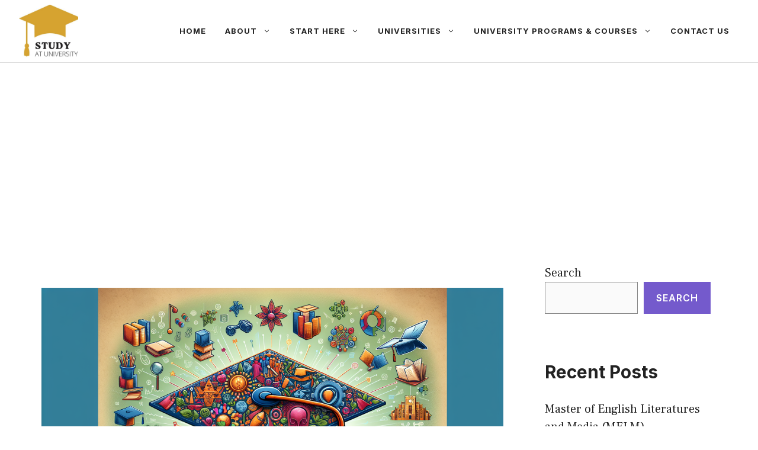

--- FILE ---
content_type: text/html; charset=UTF-8
request_url: https://studyatuniversity.com/university-information/what-makes-a-university-stand-out/
body_size: 27839
content:
<!DOCTYPE html>
<html lang="en-US">
<head>
	<meta charset="UTF-8">
	<meta name='robots' content='index, follow, max-image-preview:large, max-snippet:-1, max-video-preview:-1' />
<meta name="viewport" content="width=device-width, initial-scale=1">
	<!-- This site is optimized with the Yoast SEO plugin v21.7 - https://yoast.com/wordpress/plugins/seo/ -->
	<title>What Makes A University Stand Out - Study At University</title>
	<link rel="canonical" href="https://studyatuniversity.com/uncategorized/what-makes-a-university-stand-out/" />
	<meta property="og:locale" content="en_US" />
	<meta property="og:type" content="article" />
	<meta property="og:title" content="What Makes A University Stand Out - Study At University" />
	<meta property="og:description" content="Discover what truly sets universities apart. From academic excellence and research opportunities to campus facilities and student support services, explore the essential elements that make a university stand out. Gain a global perspective, embrace innovation and entrepreneurship, prioritize diversity and inclusion, engage with the community, and connect with a strong alumni network. Find out what truly makes a university shine." />
	<meta property="og:url" content="https://studyatuniversity.com/uncategorized/what-makes-a-university-stand-out/" />
	<meta property="og:site_name" content="Study At University" />
	<meta property="article:published_time" content="2023-12-30T11:22:40+00:00" />
	<meta property="og:image" content="https://studyatuniversity.com/wp-content/uploads/2023/12/what-makes-a-university-stand-out-2-1024x585.png" />
	<meta name="author" content="Zac" />
	<meta name="twitter:card" content="summary_large_image" />
	<meta name="twitter:label1" content="Written by" />
	<meta name="twitter:data1" content="Zac" />
	<meta name="twitter:label2" content="Est. reading time" />
	<meta name="twitter:data2" content="11 minutes" />
	<script type="application/ld+json" class="yoast-schema-graph">{"@context":"https://schema.org","@graph":[{"@type":"Article","@id":"https://studyatuniversity.com/uncategorized/what-makes-a-university-stand-out/#article","isPartOf":{"@id":"https://studyatuniversity.com/uncategorized/what-makes-a-university-stand-out/"},"author":{"name":"Zac","@id":"https://studyatuniversity.com/#/schema/person/79d636381fadc8f3ae8684bd1c514f40"},"headline":"What Makes A University Stand Out","datePublished":"2023-12-30T11:22:40+00:00","dateModified":"2023-12-30T11:22:40+00:00","mainEntityOfPage":{"@id":"https://studyatuniversity.com/uncategorized/what-makes-a-university-stand-out/"},"wordCount":2254,"commentCount":0,"publisher":{"@id":"https://studyatuniversity.com/#organization"},"image":{"@id":"https://studyatuniversity.com/uncategorized/what-makes-a-university-stand-out/#primaryimage"},"thumbnailUrl":"https://studyatuniversity.com/wp-content/uploads/2023/12/what-makes-a-university-stand-out-4.png","articleSection":["Resources"],"inLanguage":"en-US","potentialAction":[{"@type":"CommentAction","name":"Comment","target":["https://studyatuniversity.com/uncategorized/what-makes-a-university-stand-out/#respond"]}]},{"@type":"WebPage","@id":"https://studyatuniversity.com/uncategorized/what-makes-a-university-stand-out/","url":"https://studyatuniversity.com/uncategorized/what-makes-a-university-stand-out/","name":"What Makes A University Stand Out - Study At University","isPartOf":{"@id":"https://studyatuniversity.com/#website"},"primaryImageOfPage":{"@id":"https://studyatuniversity.com/uncategorized/what-makes-a-university-stand-out/#primaryimage"},"image":{"@id":"https://studyatuniversity.com/uncategorized/what-makes-a-university-stand-out/#primaryimage"},"thumbnailUrl":"https://studyatuniversity.com/wp-content/uploads/2023/12/what-makes-a-university-stand-out-4.png","datePublished":"2023-12-30T11:22:40+00:00","dateModified":"2023-12-30T11:22:40+00:00","breadcrumb":{"@id":"https://studyatuniversity.com/uncategorized/what-makes-a-university-stand-out/#breadcrumb"},"inLanguage":"en-US","potentialAction":[{"@type":"ReadAction","target":["https://studyatuniversity.com/uncategorized/what-makes-a-university-stand-out/"]}]},{"@type":"ImageObject","inLanguage":"en-US","@id":"https://studyatuniversity.com/uncategorized/what-makes-a-university-stand-out/#primaryimage","url":"https://studyatuniversity.com/wp-content/uploads/2023/12/what-makes-a-university-stand-out-4.png","contentUrl":"https://studyatuniversity.com/wp-content/uploads/2023/12/what-makes-a-university-stand-out-4.png","width":1792,"height":1024},{"@type":"BreadcrumbList","@id":"https://studyatuniversity.com/uncategorized/what-makes-a-university-stand-out/#breadcrumb","itemListElement":[{"@type":"ListItem","position":1,"name":"Home","item":"https://studyatuniversity.com/"},{"@type":"ListItem","position":2,"name":"What Makes A University Stand Out"}]},{"@type":"WebSite","@id":"https://studyatuniversity.com/#website","url":"https://studyatuniversity.com/","name":"Study At University","description":"Navigating Your Path to Academic Success","publisher":{"@id":"https://studyatuniversity.com/#organization"},"potentialAction":[{"@type":"SearchAction","target":{"@type":"EntryPoint","urlTemplate":"https://studyatuniversity.com/?s={search_term_string}"},"query-input":"required name=search_term_string"}],"inLanguage":"en-US"},{"@type":"Organization","@id":"https://studyatuniversity.com/#organization","name":"Study At University","url":"https://studyatuniversity.com/","logo":{"@type":"ImageObject","inLanguage":"en-US","@id":"https://studyatuniversity.com/#/schema/logo/image/","url":"https://studyatuniversity.com/wp-content/uploads/2023/01/cropped-Study-At-University-Logo-1.jpg","contentUrl":"https://studyatuniversity.com/wp-content/uploads/2023/01/cropped-Study-At-University-Logo-1.jpg","width":500,"height":444,"caption":"Study At University"},"image":{"@id":"https://studyatuniversity.com/#/schema/logo/image/"}},{"@type":"Person","@id":"https://studyatuniversity.com/#/schema/person/79d636381fadc8f3ae8684bd1c514f40","name":"Zac","image":{"@type":"ImageObject","inLanguage":"en-US","@id":"https://studyatuniversity.com/#/schema/person/image/","url":"https://secure.gravatar.com/avatar/1b2bb680f05b156641819180d6bc2d30?s=96&d=mm&r=g","contentUrl":"https://secure.gravatar.com/avatar/1b2bb680f05b156641819180d6bc2d30?s=96&d=mm&r=g","caption":"Zac"},"sameAs":["http://studyatuniversity.com"],"url":"https://studyatuniversity.com/author/zac/"}]}</script>
	<!-- / Yoast SEO plugin. -->


<link rel='dns-prefetch' href='//www.googletagmanager.com' />
<link href='https://fonts.gstatic.com' crossorigin rel='preconnect' />
<link href='https://fonts.googleapis.com' crossorigin rel='preconnect' />
<link rel="alternate" type="application/rss+xml" title="Study At University &raquo; Feed" href="https://studyatuniversity.com/feed/" />
<link rel="alternate" type="application/rss+xml" title="Study At University &raquo; Comments Feed" href="https://studyatuniversity.com/comments/feed/" />
<link rel="alternate" type="application/rss+xml" title="Study At University &raquo; What Makes A University Stand Out Comments Feed" href="https://studyatuniversity.com/university-information/what-makes-a-university-stand-out/feed/" />
<script>
window._wpemojiSettings = {"baseUrl":"https:\/\/s.w.org\/images\/core\/emoji\/15.0.3\/72x72\/","ext":".png","svgUrl":"https:\/\/s.w.org\/images\/core\/emoji\/15.0.3\/svg\/","svgExt":".svg","source":{"concatemoji":"https:\/\/studyatuniversity.com\/wp-includes\/js\/wp-emoji-release.min.js?ver=6.5.2"}};
/*! This file is auto-generated */
!function(i,n){var o,s,e;function c(e){try{var t={supportTests:e,timestamp:(new Date).valueOf()};sessionStorage.setItem(o,JSON.stringify(t))}catch(e){}}function p(e,t,n){e.clearRect(0,0,e.canvas.width,e.canvas.height),e.fillText(t,0,0);var t=new Uint32Array(e.getImageData(0,0,e.canvas.width,e.canvas.height).data),r=(e.clearRect(0,0,e.canvas.width,e.canvas.height),e.fillText(n,0,0),new Uint32Array(e.getImageData(0,0,e.canvas.width,e.canvas.height).data));return t.every(function(e,t){return e===r[t]})}function u(e,t,n){switch(t){case"flag":return n(e,"\ud83c\udff3\ufe0f\u200d\u26a7\ufe0f","\ud83c\udff3\ufe0f\u200b\u26a7\ufe0f")?!1:!n(e,"\ud83c\uddfa\ud83c\uddf3","\ud83c\uddfa\u200b\ud83c\uddf3")&&!n(e,"\ud83c\udff4\udb40\udc67\udb40\udc62\udb40\udc65\udb40\udc6e\udb40\udc67\udb40\udc7f","\ud83c\udff4\u200b\udb40\udc67\u200b\udb40\udc62\u200b\udb40\udc65\u200b\udb40\udc6e\u200b\udb40\udc67\u200b\udb40\udc7f");case"emoji":return!n(e,"\ud83d\udc26\u200d\u2b1b","\ud83d\udc26\u200b\u2b1b")}return!1}function f(e,t,n){var r="undefined"!=typeof WorkerGlobalScope&&self instanceof WorkerGlobalScope?new OffscreenCanvas(300,150):i.createElement("canvas"),a=r.getContext("2d",{willReadFrequently:!0}),o=(a.textBaseline="top",a.font="600 32px Arial",{});return e.forEach(function(e){o[e]=t(a,e,n)}),o}function t(e){var t=i.createElement("script");t.src=e,t.defer=!0,i.head.appendChild(t)}"undefined"!=typeof Promise&&(o="wpEmojiSettingsSupports",s=["flag","emoji"],n.supports={everything:!0,everythingExceptFlag:!0},e=new Promise(function(e){i.addEventListener("DOMContentLoaded",e,{once:!0})}),new Promise(function(t){var n=function(){try{var e=JSON.parse(sessionStorage.getItem(o));if("object"==typeof e&&"number"==typeof e.timestamp&&(new Date).valueOf()<e.timestamp+604800&&"object"==typeof e.supportTests)return e.supportTests}catch(e){}return null}();if(!n){if("undefined"!=typeof Worker&&"undefined"!=typeof OffscreenCanvas&&"undefined"!=typeof URL&&URL.createObjectURL&&"undefined"!=typeof Blob)try{var e="postMessage("+f.toString()+"("+[JSON.stringify(s),u.toString(),p.toString()].join(",")+"));",r=new Blob([e],{type:"text/javascript"}),a=new Worker(URL.createObjectURL(r),{name:"wpTestEmojiSupports"});return void(a.onmessage=function(e){c(n=e.data),a.terminate(),t(n)})}catch(e){}c(n=f(s,u,p))}t(n)}).then(function(e){for(var t in e)n.supports[t]=e[t],n.supports.everything=n.supports.everything&&n.supports[t],"flag"!==t&&(n.supports.everythingExceptFlag=n.supports.everythingExceptFlag&&n.supports[t]);n.supports.everythingExceptFlag=n.supports.everythingExceptFlag&&!n.supports.flag,n.DOMReady=!1,n.readyCallback=function(){n.DOMReady=!0}}).then(function(){return e}).then(function(){var e;n.supports.everything||(n.readyCallback(),(e=n.source||{}).concatemoji?t(e.concatemoji):e.wpemoji&&e.twemoji&&(t(e.twemoji),t(e.wpemoji)))}))}((window,document),window._wpemojiSettings);
</script>

<style id='wp-emoji-styles-inline-css'>

	img.wp-smiley, img.emoji {
		display: inline !important;
		border: none !important;
		box-shadow: none !important;
		height: 1em !important;
		width: 1em !important;
		margin: 0 0.07em !important;
		vertical-align: -0.1em !important;
		background: none !important;
		padding: 0 !important;
	}
</style>
<link rel='stylesheet' id='wp-block-library-css' href='https://studyatuniversity.com/wp-includes/css/dist/block-library/style.min.css?ver=6.5.2' media='all' />
<style id='wp-block-library-inline-css'>
.has-text-align-justify{text-align:justify;}
</style>
<link rel='stylesheet' id='mediaelement-css' href='https://studyatuniversity.com/wp-includes/js/mediaelement/mediaelementplayer-legacy.min.css?ver=4.2.17' media='all' />
<link rel='stylesheet' id='wp-mediaelement-css' href='https://studyatuniversity.com/wp-includes/js/mediaelement/wp-mediaelement.min.css?ver=6.5.2' media='all' />
<style id='classic-theme-styles-inline-css'>
/*! This file is auto-generated */
.wp-block-button__link{color:#fff;background-color:#32373c;border-radius:9999px;box-shadow:none;text-decoration:none;padding:calc(.667em + 2px) calc(1.333em + 2px);font-size:1.125em}.wp-block-file__button{background:#32373c;color:#fff;text-decoration:none}
</style>
<style id='global-styles-inline-css'>
body{--wp--preset--color--black: #000000;--wp--preset--color--cyan-bluish-gray: #abb8c3;--wp--preset--color--white: #ffffff;--wp--preset--color--pale-pink: #f78da7;--wp--preset--color--vivid-red: #cf2e2e;--wp--preset--color--luminous-vivid-orange: #ff6900;--wp--preset--color--luminous-vivid-amber: #fcb900;--wp--preset--color--light-green-cyan: #7bdcb5;--wp--preset--color--vivid-green-cyan: #00d084;--wp--preset--color--pale-cyan-blue: #8ed1fc;--wp--preset--color--vivid-cyan-blue: #0693e3;--wp--preset--color--vivid-purple: #9b51e0;--wp--preset--color--contrast: var(--contrast);--wp--preset--color--contrast-2: var(--contrast-2);--wp--preset--color--contrast-3: var(--contrast-3);--wp--preset--color--base: var(--base);--wp--preset--color--base-2: var(--base-2);--wp--preset--color--base-3: var(--base-3);--wp--preset--color--accent: var(--accent);--wp--preset--gradient--vivid-cyan-blue-to-vivid-purple: linear-gradient(135deg,rgba(6,147,227,1) 0%,rgb(155,81,224) 100%);--wp--preset--gradient--light-green-cyan-to-vivid-green-cyan: linear-gradient(135deg,rgb(122,220,180) 0%,rgb(0,208,130) 100%);--wp--preset--gradient--luminous-vivid-amber-to-luminous-vivid-orange: linear-gradient(135deg,rgba(252,185,0,1) 0%,rgba(255,105,0,1) 100%);--wp--preset--gradient--luminous-vivid-orange-to-vivid-red: linear-gradient(135deg,rgba(255,105,0,1) 0%,rgb(207,46,46) 100%);--wp--preset--gradient--very-light-gray-to-cyan-bluish-gray: linear-gradient(135deg,rgb(238,238,238) 0%,rgb(169,184,195) 100%);--wp--preset--gradient--cool-to-warm-spectrum: linear-gradient(135deg,rgb(74,234,220) 0%,rgb(151,120,209) 20%,rgb(207,42,186) 40%,rgb(238,44,130) 60%,rgb(251,105,98) 80%,rgb(254,248,76) 100%);--wp--preset--gradient--blush-light-purple: linear-gradient(135deg,rgb(255,206,236) 0%,rgb(152,150,240) 100%);--wp--preset--gradient--blush-bordeaux: linear-gradient(135deg,rgb(254,205,165) 0%,rgb(254,45,45) 50%,rgb(107,0,62) 100%);--wp--preset--gradient--luminous-dusk: linear-gradient(135deg,rgb(255,203,112) 0%,rgb(199,81,192) 50%,rgb(65,88,208) 100%);--wp--preset--gradient--pale-ocean: linear-gradient(135deg,rgb(255,245,203) 0%,rgb(182,227,212) 50%,rgb(51,167,181) 100%);--wp--preset--gradient--electric-grass: linear-gradient(135deg,rgb(202,248,128) 0%,rgb(113,206,126) 100%);--wp--preset--gradient--midnight: linear-gradient(135deg,rgb(2,3,129) 0%,rgb(40,116,252) 100%);--wp--preset--font-size--small: 13px;--wp--preset--font-size--medium: 20px;--wp--preset--font-size--large: 36px;--wp--preset--font-size--x-large: 42px;--wp--preset--spacing--20: 0.44rem;--wp--preset--spacing--30: 0.67rem;--wp--preset--spacing--40: 1rem;--wp--preset--spacing--50: 1.5rem;--wp--preset--spacing--60: 2.25rem;--wp--preset--spacing--70: 3.38rem;--wp--preset--spacing--80: 5.06rem;--wp--preset--shadow--natural: 6px 6px 9px rgba(0, 0, 0, 0.2);--wp--preset--shadow--deep: 12px 12px 50px rgba(0, 0, 0, 0.4);--wp--preset--shadow--sharp: 6px 6px 0px rgba(0, 0, 0, 0.2);--wp--preset--shadow--outlined: 6px 6px 0px -3px rgba(255, 255, 255, 1), 6px 6px rgba(0, 0, 0, 1);--wp--preset--shadow--crisp: 6px 6px 0px rgba(0, 0, 0, 1);}:where(.is-layout-flex){gap: 0.5em;}:where(.is-layout-grid){gap: 0.5em;}body .is-layout-flow > .alignleft{float: left;margin-inline-start: 0;margin-inline-end: 2em;}body .is-layout-flow > .alignright{float: right;margin-inline-start: 2em;margin-inline-end: 0;}body .is-layout-flow > .aligncenter{margin-left: auto !important;margin-right: auto !important;}body .is-layout-constrained > .alignleft{float: left;margin-inline-start: 0;margin-inline-end: 2em;}body .is-layout-constrained > .alignright{float: right;margin-inline-start: 2em;margin-inline-end: 0;}body .is-layout-constrained > .aligncenter{margin-left: auto !important;margin-right: auto !important;}body .is-layout-constrained > :where(:not(.alignleft):not(.alignright):not(.alignfull)){max-width: var(--wp--style--global--content-size);margin-left: auto !important;margin-right: auto !important;}body .is-layout-constrained > .alignwide{max-width: var(--wp--style--global--wide-size);}body .is-layout-flex{display: flex;}body .is-layout-flex{flex-wrap: wrap;align-items: center;}body .is-layout-flex > *{margin: 0;}body .is-layout-grid{display: grid;}body .is-layout-grid > *{margin: 0;}:where(.wp-block-columns.is-layout-flex){gap: 2em;}:where(.wp-block-columns.is-layout-grid){gap: 2em;}:where(.wp-block-post-template.is-layout-flex){gap: 1.25em;}:where(.wp-block-post-template.is-layout-grid){gap: 1.25em;}.has-black-color{color: var(--wp--preset--color--black) !important;}.has-cyan-bluish-gray-color{color: var(--wp--preset--color--cyan-bluish-gray) !important;}.has-white-color{color: var(--wp--preset--color--white) !important;}.has-pale-pink-color{color: var(--wp--preset--color--pale-pink) !important;}.has-vivid-red-color{color: var(--wp--preset--color--vivid-red) !important;}.has-luminous-vivid-orange-color{color: var(--wp--preset--color--luminous-vivid-orange) !important;}.has-luminous-vivid-amber-color{color: var(--wp--preset--color--luminous-vivid-amber) !important;}.has-light-green-cyan-color{color: var(--wp--preset--color--light-green-cyan) !important;}.has-vivid-green-cyan-color{color: var(--wp--preset--color--vivid-green-cyan) !important;}.has-pale-cyan-blue-color{color: var(--wp--preset--color--pale-cyan-blue) !important;}.has-vivid-cyan-blue-color{color: var(--wp--preset--color--vivid-cyan-blue) !important;}.has-vivid-purple-color{color: var(--wp--preset--color--vivid-purple) !important;}.has-black-background-color{background-color: var(--wp--preset--color--black) !important;}.has-cyan-bluish-gray-background-color{background-color: var(--wp--preset--color--cyan-bluish-gray) !important;}.has-white-background-color{background-color: var(--wp--preset--color--white) !important;}.has-pale-pink-background-color{background-color: var(--wp--preset--color--pale-pink) !important;}.has-vivid-red-background-color{background-color: var(--wp--preset--color--vivid-red) !important;}.has-luminous-vivid-orange-background-color{background-color: var(--wp--preset--color--luminous-vivid-orange) !important;}.has-luminous-vivid-amber-background-color{background-color: var(--wp--preset--color--luminous-vivid-amber) !important;}.has-light-green-cyan-background-color{background-color: var(--wp--preset--color--light-green-cyan) !important;}.has-vivid-green-cyan-background-color{background-color: var(--wp--preset--color--vivid-green-cyan) !important;}.has-pale-cyan-blue-background-color{background-color: var(--wp--preset--color--pale-cyan-blue) !important;}.has-vivid-cyan-blue-background-color{background-color: var(--wp--preset--color--vivid-cyan-blue) !important;}.has-vivid-purple-background-color{background-color: var(--wp--preset--color--vivid-purple) !important;}.has-black-border-color{border-color: var(--wp--preset--color--black) !important;}.has-cyan-bluish-gray-border-color{border-color: var(--wp--preset--color--cyan-bluish-gray) !important;}.has-white-border-color{border-color: var(--wp--preset--color--white) !important;}.has-pale-pink-border-color{border-color: var(--wp--preset--color--pale-pink) !important;}.has-vivid-red-border-color{border-color: var(--wp--preset--color--vivid-red) !important;}.has-luminous-vivid-orange-border-color{border-color: var(--wp--preset--color--luminous-vivid-orange) !important;}.has-luminous-vivid-amber-border-color{border-color: var(--wp--preset--color--luminous-vivid-amber) !important;}.has-light-green-cyan-border-color{border-color: var(--wp--preset--color--light-green-cyan) !important;}.has-vivid-green-cyan-border-color{border-color: var(--wp--preset--color--vivid-green-cyan) !important;}.has-pale-cyan-blue-border-color{border-color: var(--wp--preset--color--pale-cyan-blue) !important;}.has-vivid-cyan-blue-border-color{border-color: var(--wp--preset--color--vivid-cyan-blue) !important;}.has-vivid-purple-border-color{border-color: var(--wp--preset--color--vivid-purple) !important;}.has-vivid-cyan-blue-to-vivid-purple-gradient-background{background: var(--wp--preset--gradient--vivid-cyan-blue-to-vivid-purple) !important;}.has-light-green-cyan-to-vivid-green-cyan-gradient-background{background: var(--wp--preset--gradient--light-green-cyan-to-vivid-green-cyan) !important;}.has-luminous-vivid-amber-to-luminous-vivid-orange-gradient-background{background: var(--wp--preset--gradient--luminous-vivid-amber-to-luminous-vivid-orange) !important;}.has-luminous-vivid-orange-to-vivid-red-gradient-background{background: var(--wp--preset--gradient--luminous-vivid-orange-to-vivid-red) !important;}.has-very-light-gray-to-cyan-bluish-gray-gradient-background{background: var(--wp--preset--gradient--very-light-gray-to-cyan-bluish-gray) !important;}.has-cool-to-warm-spectrum-gradient-background{background: var(--wp--preset--gradient--cool-to-warm-spectrum) !important;}.has-blush-light-purple-gradient-background{background: var(--wp--preset--gradient--blush-light-purple) !important;}.has-blush-bordeaux-gradient-background{background: var(--wp--preset--gradient--blush-bordeaux) !important;}.has-luminous-dusk-gradient-background{background: var(--wp--preset--gradient--luminous-dusk) !important;}.has-pale-ocean-gradient-background{background: var(--wp--preset--gradient--pale-ocean) !important;}.has-electric-grass-gradient-background{background: var(--wp--preset--gradient--electric-grass) !important;}.has-midnight-gradient-background{background: var(--wp--preset--gradient--midnight) !important;}.has-small-font-size{font-size: var(--wp--preset--font-size--small) !important;}.has-medium-font-size{font-size: var(--wp--preset--font-size--medium) !important;}.has-large-font-size{font-size: var(--wp--preset--font-size--large) !important;}.has-x-large-font-size{font-size: var(--wp--preset--font-size--x-large) !important;}
.wp-block-navigation a:where(:not(.wp-element-button)){color: inherit;}
:where(.wp-block-post-template.is-layout-flex){gap: 1.25em;}:where(.wp-block-post-template.is-layout-grid){gap: 1.25em;}
:where(.wp-block-columns.is-layout-flex){gap: 2em;}:where(.wp-block-columns.is-layout-grid){gap: 2em;}
.wp-block-pullquote{font-size: 1.5em;line-height: 1.6;}
</style>
<link rel='stylesheet' id='contact-form-7-css' href='https://studyatuniversity.com/wp-content/plugins/contact-form-7/includes/css/styles.css?ver=5.9.8' media='all' />
<link rel='stylesheet' id='pro-elementor-css' href='https://studyatuniversity.com/wp-content/plugins/pro-elementor/public/css/pro-elementor-public.css?ver=1.0.0' media='all' />
<style id='wpxpo-global-style-inline-css'>
:root {
			--preset-color1: #037fff;
			--preset-color2: #026fe0;
			--preset-color3: #071323;
			--preset-color4: #132133;
			--preset-color5: #34495e;
			--preset-color6: #787676;
			--preset-color7: #f0f2f3;
			--preset-color8: #f8f9fa;
			--preset-color9: #ffffff;
			}
</style>
<link rel='stylesheet' id='ez-toc-css' href='https://studyatuniversity.com/wp-content/plugins/easy-table-of-contents/assets/css/screen.min.css?ver=2.0.61' media='all' />
<style id='ez-toc-inline-css'>
div#ez-toc-container .ez-toc-title {font-size: 120%;}div#ez-toc-container .ez-toc-title {font-weight: 500;}div#ez-toc-container ul li {font-size: 95%;}div#ez-toc-container nav ul ul li {font-size: 90%;}
.ez-toc-container-direction {direction: ltr;}.ez-toc-counter ul{counter-reset: item ;}.ez-toc-counter nav ul li a::before {content: counters(item, ".", decimal) ". ";display: inline-block;counter-increment: item;flex-grow: 0;flex-shrink: 0;margin-right: .2em; float: left; }.ez-toc-widget-direction {direction: ltr;}.ez-toc-widget-container ul{counter-reset: item ;}.ez-toc-widget-container nav ul li a::before {content: counters(item, ".", decimal) ". ";display: inline-block;counter-increment: item;flex-grow: 0;flex-shrink: 0;margin-right: .2em; float: left; }
</style>
<link rel='stylesheet' id='generate-comments-css' href='https://studyatuniversity.com/wp-content/themes/generatepress/assets/css/components/comments.min.css?ver=3.3.1' media='all' />
<link rel='stylesheet' id='generate-style-css' href='https://studyatuniversity.com/wp-content/themes/generatepress/assets/css/main.min.css?ver=3.3.1' media='all' />
<style id='generate-style-inline-css'>
.is-right-sidebar{width:30%;}.is-left-sidebar{width:30%;}.site-content .content-area{width:70%;}@media (max-width: 768px){.main-navigation .menu-toggle,.sidebar-nav-mobile:not(#sticky-placeholder){display:block;}.main-navigation ul,.gen-sidebar-nav,.main-navigation:not(.slideout-navigation):not(.toggled) .main-nav > ul,.has-inline-mobile-toggle #site-navigation .inside-navigation > *:not(.navigation-search):not(.main-nav){display:none;}.nav-align-right .inside-navigation,.nav-align-center .inside-navigation{justify-content:space-between;}.has-inline-mobile-toggle .mobile-menu-control-wrapper{display:flex;flex-wrap:wrap;}.has-inline-mobile-toggle .inside-header{flex-direction:row;text-align:left;flex-wrap:wrap;}.has-inline-mobile-toggle .header-widget,.has-inline-mobile-toggle #site-navigation{flex-basis:100%;}.nav-float-left .has-inline-mobile-toggle #site-navigation{order:10;}}
.elementor-template-full-width .site-content{display:block;}
.dynamic-author-image-rounded{border-radius:100%;}.dynamic-featured-image, .dynamic-author-image{vertical-align:middle;}.one-container.blog .dynamic-content-template:not(:last-child), .one-container.archive .dynamic-content-template:not(:last-child){padding-bottom:0px;}.dynamic-entry-excerpt > p:last-child{margin-bottom:0px;}
</style>
<link rel='stylesheet' id='generate-google-fonts-css' href='https://fonts.googleapis.com/css?family=Frank+Ruhl+Libre%3A300%2Cregular%2C500%2C700%2C900%7CInter%3A100%2C200%2C300%2Cregular%2C500%2C600%2C700%2C800%2C900&#038;display=swap&#038;ver=3.3.1' media='all' />
<link rel='stylesheet' id='generatepress-dynamic-css' href='https://studyatuniversity.com/wp-content/uploads/generatepress/style.min.css?ver=1700037127' media='all' />
<link rel='stylesheet' id='generate-blog-images-css' href='https://studyatuniversity.com/wp-content/plugins/gp-premium/blog/functions/css/featured-images.min.css?ver=2.3.1' media='all' />
<link rel='stylesheet' id='generate-offside-css' href='https://studyatuniversity.com/wp-content/plugins/gp-premium/menu-plus/functions/css/offside.min.css?ver=2.3.1' media='all' />
<style id='generate-offside-inline-css'>
:root{--gp-slideout-width:265px;}.slideout-navigation.main-navigation{background-color:var(--base-3);}.slideout-navigation.main-navigation .main-nav ul li a{color:var(--contrast);}.slideout-navigation.main-navigation .main-nav ul li:not([class*="current-menu-"]):hover > a, .slideout-navigation.main-navigation .main-nav ul li:not([class*="current-menu-"]):focus > a, .slideout-navigation.main-navigation .main-nav ul li.sfHover:not([class*="current-menu-"]) > a{color:var(--contrast-2);background-color:var(--base-2);}.slideout-navigation.main-navigation .main-nav ul li[class*="current-menu-"] > a{color:var(--contrast);background-color:var(--base-3);}.slideout-navigation, .slideout-navigation a{color:var(--contrast);}.slideout-navigation button.slideout-exit{color:var(--contrast);padding-left:16px;padding-right:16px;}.slide-opened nav.toggled .menu-toggle:before{display:none;}@media (max-width: 768px){.menu-bar-item.slideout-toggle{display:none;}}
</style>
<link rel='stylesheet' id='jetpack_css-css' href='https://studyatuniversity.com/wp-content/plugins/jetpack/css/jetpack.css?ver=11.6.2' media='all' />
<script src="https://studyatuniversity.com/wp-includes/js/jquery/jquery.min.js?ver=3.7.1" id="jquery-core-js"></script>
<script src="https://studyatuniversity.com/wp-includes/js/jquery/jquery-migrate.min.js?ver=3.4.1" id="jquery-migrate-js"></script>
<script src="https://studyatuniversity.com/wp-content/plugins/pro-elementor/public/js/pro-elementor-public.js?ver=1.0.0" id="pro-elementor-js"></script>

<!-- Google Analytics snippet added by Site Kit -->
<script src="https://www.googletagmanager.com/gtag/js?id=GT-NSSQJTN" id="google_gtagjs-js" async></script>
<script id="google_gtagjs-js-after">
window.dataLayer = window.dataLayer || [];function gtag(){dataLayer.push(arguments);}
gtag('set', 'linker', {"domains":["studyatuniversity.com"]} );
gtag("js", new Date());
gtag("set", "developer_id.dZTNiMT", true);
gtag("config", "GT-NSSQJTN");
</script>

<!-- End Google Analytics snippet added by Site Kit -->
<link rel="https://api.w.org/" href="https://studyatuniversity.com/wp-json/" /><link rel="alternate" type="application/json" href="https://studyatuniversity.com/wp-json/wp/v2/posts/6179" /><link rel="EditURI" type="application/rsd+xml" title="RSD" href="https://studyatuniversity.com/xmlrpc.php?rsd" />
<meta name="generator" content="WordPress 6.5.2" />
<link rel='shortlink' href='https://studyatuniversity.com/?p=6179' />
<link rel="alternate" type="application/json+oembed" href="https://studyatuniversity.com/wp-json/oembed/1.0/embed?url=https%3A%2F%2Fstudyatuniversity.com%2Funiversity-information%2Fwhat-makes-a-university-stand-out%2F" />
<link rel="alternate" type="text/xml+oembed" href="https://studyatuniversity.com/wp-json/oembed/1.0/embed?url=https%3A%2F%2Fstudyatuniversity.com%2Funiversity-information%2Fwhat-makes-a-university-stand-out%2F&#038;format=xml" />
<meta name="generator" content="Site Kit by Google 1.113.0" /><script async src="https://pagead2.googlesyndication.com/pagead/js/adsbygoogle.js?client=ca-pub-9365011639692671"
     crossorigin="anonymous"></script>


	<style>img#wpstats{display:none}</style>
				<script>
			document.documentElement.className = document.documentElement.className.replace( 'no-js', 'js' );
		</script>
				<style>
			.no-js img.lazyload { display: none; }
			figure.wp-block-image img.lazyloading { min-width: 150px; }
							.lazyload, .lazyloading { opacity: 0; }
				.lazyloaded {
					opacity: 1;
					transition: opacity 400ms;
					transition-delay: 0ms;
				}
					</style>
		<link rel="pingback" href="https://studyatuniversity.com/xmlrpc.php">
<meta name="generator" content="Elementor 3.17.3; features: e_dom_optimization, e_optimized_assets_loading, e_optimized_css_loading, additional_custom_breakpoints, block_editor_assets_optimize, e_image_loading_optimization; settings: css_print_method-external, google_font-enabled, font_display-swap">
<script async src="https://pagead2.googlesyndication.com/pagead/js/adsbygoogle.js?client=ca-pub-9365011639692671"
     crossorigin="anonymous"></script><link rel="icon" href="https://studyatuniversity.com/wp-content/uploads/2023/12/Study-At-University-Logo-150x150.png" sizes="32x32" />
<link rel="icon" href="https://studyatuniversity.com/wp-content/uploads/2023/12/Study-At-University-Logo-300x300.png" sizes="192x192" />
<link rel="apple-touch-icon" href="https://studyatuniversity.com/wp-content/uploads/2023/12/Study-At-University-Logo-300x300.png" />
<meta name="msapplication-TileImage" content="https://studyatuniversity.com/wp-content/uploads/2023/12/Study-At-University-Logo-300x300.png" />
		<style id="wp-custom-css">
			/* GeneratePress Site CSS */ /* grey line under navigation */
.site-header {
	border-bottom: 1px solid #dddddd;
}

/* makes featured article section full width */
.generate-columns-container .featured-column {
	width: 100%;
} /* End GeneratePress Site CSS */		</style>
		</head>

<body class="post-template-default single single-post postid-6179 single-format-standard wp-custom-logo wp-embed-responsive post-image-above-header post-image-aligned-center slideout-enabled slideout-mobile sticky-menu-fade right-sidebar nav-float-right separate-containers header-aligned-left dropdown-hover featured-image-active elementor-default elementor-kit-4594" itemtype="https://schema.org/Blog" itemscope>
	<a class="screen-reader-text skip-link" href="#content" title="Skip to content">Skip to content</a>		<header class="site-header has-inline-mobile-toggle" id="masthead" aria-label="Site"  itemtype="https://schema.org/WPHeader" itemscope>
			<div class="inside-header">
				<div class="site-logo">
					<a href="https://studyatuniversity.com/" rel="home">
						<img fetchpriority="high"   alt="Study At University"  width="500" height="444" data-src="https://studyatuniversity.com/wp-content/uploads/2023/01/cropped-Study-At-University-Logo-1.jpg" class="header-image is-logo-image lazyload" src="[data-uri]" /><noscript><img fetchpriority="high"  class="header-image is-logo-image" alt="Study At University" src="https://studyatuniversity.com/wp-content/uploads/2023/01/cropped-Study-At-University-Logo-1.jpg" width="500" height="444" /></noscript>
					</a>
				</div>	<nav class="main-navigation mobile-menu-control-wrapper" id="mobile-menu-control-wrapper" aria-label="Mobile Toggle">
		<div class="menu-bar-items"></div>		<button data-nav="site-navigation" class="menu-toggle" aria-controls="generate-slideout-menu" aria-expanded="false">
			<span class="gp-icon icon-menu-bars"><svg viewBox="0 0 512 512" aria-hidden="true" xmlns="http://www.w3.org/2000/svg" width="1em" height="1em"><path d="M0 96c0-13.255 10.745-24 24-24h464c13.255 0 24 10.745 24 24s-10.745 24-24 24H24c-13.255 0-24-10.745-24-24zm0 160c0-13.255 10.745-24 24-24h464c13.255 0 24 10.745 24 24s-10.745 24-24 24H24c-13.255 0-24-10.745-24-24zm0 160c0-13.255 10.745-24 24-24h464c13.255 0 24 10.745 24 24s-10.745 24-24 24H24c-13.255 0-24-10.745-24-24z" /></svg><svg viewBox="0 0 512 512" aria-hidden="true" xmlns="http://www.w3.org/2000/svg" width="1em" height="1em"><path d="M71.029 71.029c9.373-9.372 24.569-9.372 33.942 0L256 222.059l151.029-151.03c9.373-9.372 24.569-9.372 33.942 0 9.372 9.373 9.372 24.569 0 33.942L289.941 256l151.03 151.029c9.372 9.373 9.372 24.569 0 33.942-9.373 9.372-24.569 9.372-33.942 0L256 289.941l-151.029 151.03c-9.373 9.372-24.569 9.372-33.942 0-9.372-9.373-9.372-24.569 0-33.942L222.059 256 71.029 104.971c-9.372-9.373-9.372-24.569 0-33.942z" /></svg></span><span class="screen-reader-text">Menu</span>		</button>
	</nav>
			<nav class="main-navigation has-menu-bar-items sub-menu-right" id="site-navigation" aria-label="Primary"  itemtype="https://schema.org/SiteNavigationElement" itemscope>
			<div class="inside-navigation grid-container">
								<button class="menu-toggle" aria-controls="generate-slideout-menu" aria-expanded="false">
					<span class="gp-icon icon-menu-bars"><svg viewBox="0 0 512 512" aria-hidden="true" xmlns="http://www.w3.org/2000/svg" width="1em" height="1em"><path d="M0 96c0-13.255 10.745-24 24-24h464c13.255 0 24 10.745 24 24s-10.745 24-24 24H24c-13.255 0-24-10.745-24-24zm0 160c0-13.255 10.745-24 24-24h464c13.255 0 24 10.745 24 24s-10.745 24-24 24H24c-13.255 0-24-10.745-24-24zm0 160c0-13.255 10.745-24 24-24h464c13.255 0 24 10.745 24 24s-10.745 24-24 24H24c-13.255 0-24-10.745-24-24z" /></svg><svg viewBox="0 0 512 512" aria-hidden="true" xmlns="http://www.w3.org/2000/svg" width="1em" height="1em"><path d="M71.029 71.029c9.373-9.372 24.569-9.372 33.942 0L256 222.059l151.029-151.03c9.373-9.372 24.569-9.372 33.942 0 9.372 9.373 9.372 24.569 0 33.942L289.941 256l151.03 151.029c9.372 9.373 9.372 24.569 0 33.942-9.373 9.372-24.569 9.372-33.942 0L256 289.941l-151.029 151.03c-9.373 9.372-24.569 9.372-33.942 0-9.372-9.373-9.372-24.569 0-33.942L222.059 256 71.029 104.971c-9.372-9.373-9.372-24.569 0-33.942z" /></svg></span><span class="screen-reader-text">Menu</span>				</button>
				<div id="primary-menu" class="main-nav"><ul id="menu-main-menu" class=" menu sf-menu"><li id="menu-item-502" class="menu-item menu-item-type-custom menu-item-object-custom menu-item-home menu-item-502"><a href="http://studyatuniversity.com/">Home</a></li>
<li id="menu-item-6807" class="menu-item menu-item-type-post_type menu-item-object-page menu-item-has-children menu-item-6807"><a href="https://studyatuniversity.com/about-us/">About<span role="presentation" class="dropdown-menu-toggle"><span class="gp-icon icon-arrow"><svg viewBox="0 0 330 512" aria-hidden="true" xmlns="http://www.w3.org/2000/svg" width="1em" height="1em"><path d="M305.913 197.085c0 2.266-1.133 4.815-2.833 6.514L171.087 335.593c-1.7 1.7-4.249 2.832-6.515 2.832s-4.815-1.133-6.515-2.832L26.064 203.599c-1.7-1.7-2.832-4.248-2.832-6.514s1.132-4.816 2.832-6.515l14.162-14.163c1.7-1.699 3.966-2.832 6.515-2.832 2.266 0 4.815 1.133 6.515 2.832l111.316 111.317 111.316-111.317c1.7-1.699 4.249-2.832 6.515-2.832s4.815 1.133 6.515 2.832l14.162 14.163c1.7 1.7 2.833 4.249 2.833 6.515z" /></svg></span></span></a>
<ul class="sub-menu">
	<li id="menu-item-6808" class="menu-item menu-item-type-post_type menu-item-object-page menu-item-6808"><a href="https://studyatuniversity.com/about-us/">About Us</a></li>
</ul>
</li>
<li id="menu-item-9520" class="menu-item menu-item-type-custom menu-item-object-custom menu-item-has-children menu-item-9520"><a href="#">Start Here<span role="presentation" class="dropdown-menu-toggle"><span class="gp-icon icon-arrow"><svg viewBox="0 0 330 512" aria-hidden="true" xmlns="http://www.w3.org/2000/svg" width="1em" height="1em"><path d="M305.913 197.085c0 2.266-1.133 4.815-2.833 6.514L171.087 335.593c-1.7 1.7-4.249 2.832-6.515 2.832s-4.815-1.133-6.515-2.832L26.064 203.599c-1.7-1.7-2.832-4.248-2.832-6.514s1.132-4.816 2.832-6.515l14.162-14.163c1.7-1.699 3.966-2.832 6.515-2.832 2.266 0 4.815 1.133 6.515 2.832l111.316 111.317 111.316-111.317c1.7-1.699 4.249-2.832 6.515-2.832s4.815 1.133 6.515 2.832l14.162 14.163c1.7 1.7 2.833 4.249 2.833 6.515z" /></svg></span></span></a>
<ul class="sub-menu">
	<li id="menu-item-6804" class="menu-item menu-item-type-post_type menu-item-object-post menu-item-6804"><a href="https://studyatuniversity.com/university-information/why-do-you-want-to-study-in-a-university/">Reasons to Study at a University</a></li>
	<li id="menu-item-9521" class="menu-item menu-item-type-taxonomy menu-item-object-category menu-item-9521"><a href="https://studyatuniversity.com/category/study-abroad/">Study Abroad</a></li>
	<li id="menu-item-9930" class="menu-item menu-item-type-taxonomy menu-item-object-category menu-item-9930"><a href="https://studyatuniversity.com/category/scholarships/">Scholarships</a></li>
	<li id="menu-item-13134" class="menu-item menu-item-type-taxonomy menu-item-object-category menu-item-13134"><a href="https://studyatuniversity.com/category/adult-education/">Adult Education</a></li>
	<li id="menu-item-6053" class="menu-item menu-item-type-taxonomy menu-item-object-category current-post-ancestor current-menu-parent current-post-parent menu-item-6053"><a href="https://studyatuniversity.com/category/university-information/">Resources</a></li>
</ul>
</li>
<li id="menu-item-492" class="menu-item menu-item-type-taxonomy menu-item-object-category menu-item-has-children menu-item-492"><a href="https://studyatuniversity.com/category/universities/">Universities<span role="presentation" class="dropdown-menu-toggle"><span class="gp-icon icon-arrow"><svg viewBox="0 0 330 512" aria-hidden="true" xmlns="http://www.w3.org/2000/svg" width="1em" height="1em"><path d="M305.913 197.085c0 2.266-1.133 4.815-2.833 6.514L171.087 335.593c-1.7 1.7-4.249 2.832-6.515 2.832s-4.815-1.133-6.515-2.832L26.064 203.599c-1.7-1.7-2.832-4.248-2.832-6.514s1.132-4.816 2.832-6.515l14.162-14.163c1.7-1.699 3.966-2.832 6.515-2.832 2.266 0 4.815 1.133 6.515 2.832l111.316 111.317 111.316-111.317c1.7-1.699 4.249-2.832 6.515-2.832s4.815 1.133 6.515 2.832l14.162 14.163c1.7 1.7 2.833 4.249 2.833 6.515z" /></svg></span></span></a>
<ul class="sub-menu">
	<li id="menu-item-497" class="menu-item menu-item-type-taxonomy menu-item-object-category menu-item-497"><a href="https://studyatuniversity.com/category/universities/asia/">Asia</a></li>
	<li id="menu-item-496" class="menu-item menu-item-type-taxonomy menu-item-object-category menu-item-496"><a href="https://studyatuniversity.com/category/universities/europe/">Europe</a></li>
	<li id="menu-item-498" class="menu-item menu-item-type-taxonomy menu-item-object-category menu-item-498"><a href="https://studyatuniversity.com/category/universities/north-america/">North America</a></li>
	<li id="menu-item-493" class="menu-item menu-item-type-taxonomy menu-item-object-category menu-item-493"><a href="https://studyatuniversity.com/category/universities/south-america/">South America</a></li>
	<li id="menu-item-495" class="menu-item menu-item-type-taxonomy menu-item-object-category menu-item-495"><a href="https://studyatuniversity.com/category/universities/united-kingdom/">United Kingdom</a></li>
	<li id="menu-item-494" class="menu-item menu-item-type-taxonomy menu-item-object-category menu-item-494"><a href="https://studyatuniversity.com/category/universities/united-states/">United States</a></li>
</ul>
</li>
<li id="menu-item-6037" class="menu-item menu-item-type-taxonomy menu-item-object-category menu-item-has-children menu-item-6037"><a href="https://studyatuniversity.com/category/university-programs/">University Programs &amp; Courses<span role="presentation" class="dropdown-menu-toggle"><span class="gp-icon icon-arrow"><svg viewBox="0 0 330 512" aria-hidden="true" xmlns="http://www.w3.org/2000/svg" width="1em" height="1em"><path d="M305.913 197.085c0 2.266-1.133 4.815-2.833 6.514L171.087 335.593c-1.7 1.7-4.249 2.832-6.515 2.832s-4.815-1.133-6.515-2.832L26.064 203.599c-1.7-1.7-2.832-4.248-2.832-6.514s1.132-4.816 2.832-6.515l14.162-14.163c1.7-1.699 3.966-2.832 6.515-2.832 2.266 0 4.815 1.133 6.515 2.832l111.316 111.317 111.316-111.317c1.7-1.699 4.249-2.832 6.515-2.832s4.815 1.133 6.515 2.832l14.162 14.163c1.7 1.7 2.833 4.249 2.833 6.515z" /></svg></span></span></a>
<ul class="sub-menu">
	<li id="menu-item-6038" class="menu-item menu-item-type-taxonomy menu-item-object-category menu-item-6038"><a href="https://studyatuniversity.com/category/university-programs/bachelor-degrees/">Bachelor Degrees</a></li>
	<li id="menu-item-10046" class="menu-item menu-item-type-taxonomy menu-item-object-category menu-item-10046"><a href="https://studyatuniversity.com/category/university-programs/masters-degrees/">Master&#8217;s Degrees</a></li>
	<li id="menu-item-10054" class="menu-item menu-item-type-taxonomy menu-item-object-category menu-item-10054"><a href="https://studyatuniversity.com/category/university-programs/doctorate/">Doctorate</a></li>
</ul>
</li>
<li id="menu-item-1627" class="menu-item menu-item-type-post_type menu-item-object-page menu-item-1627"><a href="https://studyatuniversity.com/contact-us/">Contact Us</a></li>
</ul></div><div class="menu-bar-items"></div>			</div>
		</nav>
					</div>
		</header>
		
	<div class="site grid-container container hfeed" id="page">
				<div class="site-content" id="content">
			
	<div class="content-area" id="primary">
		<main class="site-main" id="main">
			
<article id="post-6179" class="post-6179 post type-post status-publish format-standard has-post-thumbnail hentry category-university-information" itemtype="https://schema.org/CreativeWork" itemscope>
	<div class="inside-article">
		<div class="featured-image  page-header-image-single ">
				<img width="1792" height="1024"   alt="" itemprop="image" decoding="async" data-srcset="https://studyatuniversity.com/wp-content/uploads/2023/12/what-makes-a-university-stand-out-4.png 1792w, https://studyatuniversity.com/wp-content/uploads/2023/12/what-makes-a-university-stand-out-4-300x171.png 300w, https://studyatuniversity.com/wp-content/uploads/2023/12/what-makes-a-university-stand-out-4-1024x585.png 1024w, https://studyatuniversity.com/wp-content/uploads/2023/12/what-makes-a-university-stand-out-4-768x439.png 768w, https://studyatuniversity.com/wp-content/uploads/2023/12/what-makes-a-university-stand-out-4-1536x878.png 1536w"  data-src="https://studyatuniversity.com/wp-content/uploads/2023/12/what-makes-a-university-stand-out-4.png" data-sizes="(max-width: 1792px) 100vw, 1792px" class="attachment-full size-full lazyload" src="[data-uri]" /><noscript><img width="1792" height="1024" src="https://studyatuniversity.com/wp-content/uploads/2023/12/what-makes-a-university-stand-out-4.png" class="attachment-full size-full" alt="" itemprop="image" decoding="async" srcset="https://studyatuniversity.com/wp-content/uploads/2023/12/what-makes-a-university-stand-out-4.png 1792w, https://studyatuniversity.com/wp-content/uploads/2023/12/what-makes-a-university-stand-out-4-300x171.png 300w, https://studyatuniversity.com/wp-content/uploads/2023/12/what-makes-a-university-stand-out-4-1024x585.png 1024w, https://studyatuniversity.com/wp-content/uploads/2023/12/what-makes-a-university-stand-out-4-768x439.png 768w, https://studyatuniversity.com/wp-content/uploads/2023/12/what-makes-a-university-stand-out-4-1536x878.png 1536w" sizes="(max-width: 1792px) 100vw, 1792px" /></noscript>
			</div>			<header class="entry-header" aria-label="Content">
				<h1 class="entry-title" itemprop="headline">What Makes A University Stand Out</h1>		<div class="entry-meta">
			<span class="posted-on"><time class="entry-date published" datetime="2023-12-30T11:22:40+00:00" itemprop="datePublished">December 30, 2023</time></span> <span class="byline">by <span class="author vcard" itemprop="author" itemtype="https://schema.org/Person" itemscope><a class="url fn n" href="https://studyatuniversity.com/author/zac/" title="View all posts by Zac" rel="author" itemprop="url"><span class="author-name" itemprop="name">Zac</span></a></span></span> 		</div>
					</header>
			
		<div class="entry-content" itemprop="text">
			<p>In the quest for higher education, you may find yourself wondering what sets one university apart from the rest. It goes beyond the impressive buildings or renowned professors; it lies in the intangible qualities that make a university truly exceptional. From innovative programs and cutting-edge research to a vibrant campus culture and supportive community, universities that stand out create an environment where students can thrive and grow both academically and personally. Join us as we explore the essential elements that set these institutions apart, and discover what truly makes a university shine.</p>
<p><img decoding="async"  title="What Makes A University Stand Out" alt="What Makes A University Stand Out" style="max-height: 500px; max-width: 100%;" data-src="https://studyatuniversity.com/wp-content/uploads/2023/12/what-makes-a-university-stand-out-2-1024x585.png" class="lazyload" src="[data-uri]" /><noscript><img decoding="async" src="https://studyatuniversity.com/wp-content/uploads/2023/12/what-makes-a-university-stand-out-2-1024x585.png" title="What Makes A University Stand Out" alt="What Makes A University Stand Out" style="max-height: 500px; max-width: 100%;" /></noscript></p>
<div id="ez-toc-container" class="ez-toc-v2_0_61 counter-hierarchy ez-toc-counter ez-toc-grey ez-toc-container-direction">
<div class="ez-toc-title-container">
<p class="ez-toc-title " >Table of Contents</p>
<span class="ez-toc-title-toggle"><a href="#" class="ez-toc-pull-right ez-toc-btn ez-toc-btn-xs ez-toc-btn-default ez-toc-toggle" aria-label="Toggle Table of Content"><span class="ez-toc-js-icon-con"><span class=""><span class="eztoc-hide" style="display:none;">Toggle</span><span class="ez-toc-icon-toggle-span"><svg style="fill: #999;color:#999" xmlns="http://www.w3.org/2000/svg" class="list-377408" width="20px" height="20px" viewBox="0 0 24 24" fill="none"><path d="M6 6H4v2h2V6zm14 0H8v2h12V6zM4 11h2v2H4v-2zm16 0H8v2h12v-2zM4 16h2v2H4v-2zm16 0H8v2h12v-2z" fill="currentColor"></path></svg><svg style="fill: #999;color:#999" class="arrow-unsorted-368013" xmlns="http://www.w3.org/2000/svg" width="10px" height="10px" viewBox="0 0 24 24" version="1.2" baseProfile="tiny"><path d="M18.2 9.3l-6.2-6.3-6.2 6.3c-.2.2-.3.4-.3.7s.1.5.3.7c.2.2.4.3.7.3h11c.3 0 .5-.1.7-.3.2-.2.3-.5.3-.7s-.1-.5-.3-.7zM5.8 14.7l6.2 6.3 6.2-6.3c.2-.2.3-.5.3-.7s-.1-.5-.3-.7c-.2-.2-.4-.3-.7-.3h-11c-.3 0-.5.1-.7.3-.2.2-.3.5-.3.7s.1.5.3.7z"/></svg></span></span></span></a></span></div>
<nav><ul class='ez-toc-list ez-toc-list-level-1 ' ><li class='ez-toc-page-1 ez-toc-heading-level-2'><a class="ez-toc-link ez-toc-heading-1" href="#Academic_Excellence" title="Academic Excellence">Academic Excellence</a><ul class='ez-toc-list-level-3' ><li class='ez-toc-heading-level-3'><a class="ez-toc-link ez-toc-heading-2" href="#Reputation_and_Rankings" title="Reputation and Rankings">Reputation and Rankings</a></li><li class='ez-toc-page-1 ez-toc-heading-level-3'><a class="ez-toc-link ez-toc-heading-3" href="#Quality_of_Faculty" title="Quality of Faculty">Quality of Faculty</a></li><li class='ez-toc-page-1 ez-toc-heading-level-3'><a class="ez-toc-link ez-toc-heading-4" href="#Curriculum_and_Programs" title="Curriculum and Programs">Curriculum and Programs</a></li></ul></li><li class='ez-toc-page-1 ez-toc-heading-level-2'><a class="ez-toc-link ez-toc-heading-5" href="#Research_Opportunities" title="Research Opportunities">Research Opportunities</a><ul class='ez-toc-list-level-3' ><li class='ez-toc-heading-level-3'><a class="ez-toc-link ez-toc-heading-6" href="#Funding_for_Research" title="Funding for Research">Funding for Research</a></li><li class='ez-toc-page-1 ez-toc-heading-level-3'><a class="ez-toc-link ez-toc-heading-7" href="#Research_Centers_and_Institutes" title="Research Centers and Institutes">Research Centers and Institutes</a></li><li class='ez-toc-page-1 ez-toc-heading-level-3'><a class="ez-toc-link ez-toc-heading-8" href="#Collaborative_Research_Projects" title="Collaborative Research Projects">Collaborative Research Projects</a></li></ul></li><li class='ez-toc-page-1 ez-toc-heading-level-2'><a class="ez-toc-link ez-toc-heading-9" href="#Campus_Facilities" title="Campus Facilities">Campus Facilities</a><ul class='ez-toc-list-level-3' ><li class='ez-toc-heading-level-3'><a class="ez-toc-link ez-toc-heading-10" href="#Library_and_Learning_Resources" title="Library and Learning Resources">Library and Learning Resources</a></li><li class='ez-toc-page-1 ez-toc-heading-level-3'><a class="ez-toc-link ez-toc-heading-11" href="#State-of-the-Art_Laboratories" title="State-of-the-Art Laboratories">State-of-the-Art Laboratories</a></li><li class='ez-toc-page-1 ez-toc-heading-level-3'><a class="ez-toc-link ez-toc-heading-12" href="#Sports_and_Recreational_Facilities" title="Sports and Recreational Facilities">Sports and Recreational Facilities</a></li></ul></li><li class='ez-toc-page-1 ez-toc-heading-level-2'><a class="ez-toc-link ez-toc-heading-13" href="#Student_Support_Services" title="Student Support Services">Student Support Services</a><ul class='ez-toc-list-level-3' ><li class='ez-toc-heading-level-3'><a class="ez-toc-link ez-toc-heading-14" href="#Tutoring_and_Academic_Support" title="Tutoring and Academic Support">Tutoring and Academic Support</a></li><li class='ez-toc-page-1 ez-toc-heading-level-3'><a class="ez-toc-link ez-toc-heading-15" href="#Career_Services" title="Career Services">Career Services</a></li><li class='ez-toc-page-1 ez-toc-heading-level-3'><a class="ez-toc-link ez-toc-heading-16" href="#Health_and_Counseling_Centers" title="Health and Counseling Centers">Health and Counseling Centers</a></li></ul></li><li class='ez-toc-page-1 ez-toc-heading-level-2'><a class="ez-toc-link ez-toc-heading-17" href="#Global_Perspective" title="Global Perspective">Global Perspective</a><ul class='ez-toc-list-level-3' ><li class='ez-toc-heading-level-3'><a class="ez-toc-link ez-toc-heading-18" href="#Study_Abroad_Programs" title="Study Abroad Programs">Study Abroad Programs</a></li><li class='ez-toc-page-1 ez-toc-heading-level-3'><a class="ez-toc-link ez-toc-heading-19" href="#International_Students_and_Faculty" title="International Students and Faculty">International Students and Faculty</a></li><li class='ez-toc-page-1 ez-toc-heading-level-3'><a class="ez-toc-link ez-toc-heading-20" href="#Partnerships_with_Global_Institutions" title="Partnerships with Global Institutions">Partnerships with Global Institutions</a></li></ul></li><li class='ez-toc-page-1 ez-toc-heading-level-2'><a class="ez-toc-link ez-toc-heading-21" href="#Innovation_and_Entrepreneurship" title="Innovation and Entrepreneurship">Innovation and Entrepreneurship</a><ul class='ez-toc-list-level-3' ><li class='ez-toc-heading-level-3'><a class="ez-toc-link ez-toc-heading-22" href="#Incubators_and_Start-up_Support" title="Incubators and Start-up Support">Incubators and Start-up Support</a></li><li class='ez-toc-page-1 ez-toc-heading-level-3'><a class="ez-toc-link ez-toc-heading-23" href="#Entrepreneurship_Programs" title="Entrepreneurship Programs">Entrepreneurship Programs</a></li><li class='ez-toc-page-1 ez-toc-heading-level-3'><a class="ez-toc-link ez-toc-heading-24" href="#Connections_to_Industry" title="Connections to Industry">Connections to Industry</a></li></ul></li><li class='ez-toc-page-1 ez-toc-heading-level-2'><a class="ez-toc-link ez-toc-heading-25" href="#Diversity_and_Inclusion" title="Diversity and Inclusion">Diversity and Inclusion</a><ul class='ez-toc-list-level-3' ><li class='ez-toc-heading-level-3'><a class="ez-toc-link ez-toc-heading-26" href="#Representation_and_Support_for_Underrepresented_Groups" title="Representation and Support for Underrepresented Groups">Representation and Support for Underrepresented Groups</a></li><li class='ez-toc-page-1 ez-toc-heading-level-3'><a class="ez-toc-link ez-toc-heading-27" href="#Cultural_and_Diversity_Events" title="Cultural and Diversity Events">Cultural and Diversity Events</a></li><li class='ez-toc-page-1 ez-toc-heading-level-3'><a class="ez-toc-link ez-toc-heading-28" href="#Inclusive_Policies_and_Practices" title="Inclusive Policies and Practices">Inclusive Policies and Practices</a></li></ul></li><li class='ez-toc-page-1 ez-toc-heading-level-2'><a class="ez-toc-link ez-toc-heading-29" href="#Community_Engagement" title="Community Engagement">Community Engagement</a><ul class='ez-toc-list-level-3' ><li class='ez-toc-heading-level-3'><a class="ez-toc-link ez-toc-heading-30" href="#Service-Learning_Opportunities" title="Service-Learning Opportunities">Service-Learning Opportunities</a></li><li class='ez-toc-page-1 ez-toc-heading-level-3'><a class="ez-toc-link ez-toc-heading-31" href="#Volunteer_Programs" title="Volunteer Programs">Volunteer Programs</a></li><li class='ez-toc-page-1 ez-toc-heading-level-3'><a class="ez-toc-link ez-toc-heading-32" href="#Partnerships_with_Local_Organizations" title="Partnerships with Local Organizations">Partnerships with Local Organizations</a></li></ul></li><li class='ez-toc-page-1 ez-toc-heading-level-2'><a class="ez-toc-link ez-toc-heading-33" href="#Alumni_Network_and_Success" title="Alumni Network and Success">Alumni Network and Success</a><ul class='ez-toc-list-level-3' ><li class='ez-toc-heading-level-3'><a class="ez-toc-link ez-toc-heading-34" href="#Strong_Alumni_Support" title="Strong Alumni Support">Strong Alumni Support</a></li><li class='ez-toc-page-1 ez-toc-heading-level-3'><a class="ez-toc-link ez-toc-heading-35" href="#Job_Placement_Rates" title="Job Placement Rates">Job Placement Rates</a></li><li class='ez-toc-page-1 ez-toc-heading-level-3'><a class="ez-toc-link ez-toc-heading-36" href="#Notable_Alumni_Achievements" title="Notable Alumni Achievements">Notable Alumni Achievements</a></li></ul></li><li class='ez-toc-page-1 ez-toc-heading-level-2'><a class="ez-toc-link ez-toc-heading-37" href="#Financial_Aid_and_Scholarships" title="Financial Aid and Scholarships">Financial Aid and Scholarships</a><ul class='ez-toc-list-level-3' ><li class='ez-toc-heading-level-3'><a class="ez-toc-link ez-toc-heading-38" href="#Generous_Scholarship_Programs" title="Generous Scholarship Programs">Generous Scholarship Programs</a></li><li class='ez-toc-page-1 ez-toc-heading-level-3'><a class="ez-toc-link ez-toc-heading-39" href="#Availability_of_Grants_and_Loans" title="Availability of Grants and Loans">Availability of Grants and Loans</a></li><li class='ez-toc-page-1 ez-toc-heading-level-3'><a class="ez-toc-link ez-toc-heading-40" href="#Affordability" title="Affordability">Affordability</a></li></ul></li></ul></nav></div>
<h2><span class="ez-toc-section" id="Academic_Excellence"></span>Academic Excellence<span class="ez-toc-section-end"></span></h2>
<p>At the core of any excellent university is <a href="https://studyatuniversity.com/universities/institut-teknologi-sepuluh-nopember-in-indonesia/">its</a> commitment to academic excellence. An outstanding academic reputation sets a university apart and attracts top students and faculty. Universities known for their academic excellence often have high rankings and are recognized globally for the quality of education they offer.</p>
<h3><span class="ez-toc-section" id="Reputation_and_Rankings"></span>Reputation and Rankings<span class="ez-toc-section-end"></span></h3>
<p>One of the key factors that sets a university apart is its reputation. A university with a strong reputation is often seen as a leader in its field and attracts students who are looking for a quality education. Rankings also play a significant role in showcasing a university&#8217;s academic standing. Universities that consistently rank among the top in national and international lists demonstrate their commitment to excellence.</p>
<h3><span class="ez-toc-section" id="Quality_of_Faculty"></span>Quality of Faculty<span class="ez-toc-section-end"></span></h3>
<p>The quality of faculty is another crucial aspect of academic excellence. A university with distinguished professors and experts in their respective fields can provide students with an exceptional learning experience. Faculty members who are leaders in research and academia contribute to a vibrant learning environment and inspire students to reach their academic potential.</p>
<h3><span class="ez-toc-section" id="Curriculum_and_Programs"></span>Curriculum and Programs<span class="ez-toc-section-end"></span></h3>
<p>The curriculum and variety of programs offered by a university are also essential in distinguishing it from others. A well-designed curriculum that combines theoretical knowledge with practical application prepares students for the real world. A broad range of programs, from the humanities to the sciences and professional fields, allows students to pursue their passions and develop expertise in their chosen fields.</p>
<h2><span class="ez-toc-section" id="Research_Opportunities"></span>Research Opportunities<span class="ez-toc-section-end"></span></h2>
<p>A university&#8217;s commitment to research opportunities is instrumental in providing students with a comprehensive education and fostering innovation. Opportunities for research enable students to apply their knowledge, gain valuable experience, and contribute to the advancement of knowledge in their respective fields.</p>
<h3><span class="ez-toc-section" id="Funding_for_Research"></span>Funding for Research<span class="ez-toc-section-end"></span></h3>
<p>Availability of funding for research is crucial for students to pursue their research interests. Universities that prioritize research often offer grants and scholarships specifically for research projects. This financial support enables students to carry out their research effectively and can make a significant difference in their academic and professional development.</p>
<h3><span class="ez-toc-section" id="Research_Centers_and_Institutes"></span>Research Centers and Institutes<span class="ez-toc-section-end"></span></h3>
<p>Research centers and institutes play a vital role in promoting research excellence. These dedicated facilities provide students and faculty with the resources and infrastructure needed to conduct research. State-of-the-art facilities, cutting-edge equipment, and collaborations with industry partners enhance the research experience and contribute to breakthrough discoveries.</p>
<h3><span class="ez-toc-section" id="Collaborative_Research_Projects"></span>Collaborative Research Projects<span class="ez-toc-section-end"></span></h3>
<p>Collaborative research projects provide students with valuable opportunities to work alongside faculty and industry experts. Such projects foster interdisciplinary approaches to problem-solving and allow students to learn from different perspectives. Collaborations with other universities and research institutions globally further enrich the research experience and provide students with a global perspective on their work.</p>
<p> <iframe width="560" height="315"  frameborder="0" allow="accelerometer; autoplay; encrypted-media; gyroscope; picture-in-picture" allowfullscreen data-src="https://www.youtube.com/embed/EIFmmjgf_WE" class="lazyload" src="[data-uri]"></iframe>  </p>
<h2><span class="ez-toc-section" id="Campus_Facilities"></span>Campus Facilities<span class="ez-toc-section-end"></span></h2>
<p>A university with exceptional campus facilities can create a conducive learning and living environment for its students. From libraries to laboratories and sports facilities, well-equipped and modernized campus facilities contribute significantly to the overall university experience.</p>
<h3><span class="ez-toc-section" id="Library_and_Learning_Resources"></span>Library and Learning Resources<span class="ez-toc-section-end"></span></h3>
<p>A well-stocked library and comprehensive learning resources are essential for students&#8217; academic success. Libraries that offer an extensive collection of books, journals, and online resources provide students with access to a wealth of knowledge. Additionally, modern libraries often offer study spaces, research support, and access to digital tools and databases, facilitating effective learning.</p>
<h3><span class="ez-toc-section" id="State-of-the-Art_Laboratories"></span>State-of-the-Art Laboratories<span class="ez-toc-section-end"></span></h3>
<p>State-of-the-art laboratories are crucial for hands-on learning and scientific research. A university equipped with modern laboratories allows students to apply theoretical concepts, conduct experiments, and explore their interests in fields such as science, engineering, and medicine. Cutting-edge laboratory equipment enhances the learning experience and prepares students for future careers in research and industry.</p>
<h3><span class="ez-toc-section" id="Sports_and_Recreational_Facilities"></span>Sports and Recreational Facilities<span class="ez-toc-section-end"></span></h3>
<p>Sports and recreational facilities are not only important for physical well-being but also contribute to a balanced university experience. Universities that prioritize sports facilities provide students with opportunities to participate in a variety of physical activities, from team sports to individual fitness programs. These facilities promote a healthy lifestyle, encourage teamwork, and foster a sense of community on campus.</p>
<h2><span class="ez-toc-section" id="Student_Support_Services"></span>Student Support Services<span class="ez-toc-section-end"></span></h2>
<p>Comprehensive student support services are pivotal in ensuring students&#8217; well-being, academic success, and overall university experience. Universities that prioritize student support services demonstrate their commitment to the holistic development of their students.</p>
<h3><span class="ez-toc-section" id="Tutoring_and_Academic_Support"></span>Tutoring and Academic Support<span class="ez-toc-section-end"></span></h3>
<p>Tutoring and academic support services are essential for students to excel academically. Universities that offer tutoring programs, writing centers, and study groups provide students with valuable resources to enhance their learning. Peer tutoring and one-on-one guidance from faculty help students navigate challenging subjects and improve their study skills.</p>
<h3><span class="ez-toc-section" id="Career_Services"></span>Career Services<span class="ez-toc-section-end"></span></h3>
<p>Effective career services play a critical role in helping students transition from academia to the professional world. Universities that offer career counseling, internships, and job placement support equip students with the necessary skills to succeed in their chosen careers. Networking events and workshops also provide students with valuable opportunities to connect with professionals and explore various career paths.</p>
<h3><span class="ez-toc-section" id="Health_and_Counseling_Centers"></span>Health and Counseling Centers<span class="ez-toc-section-end"></span></h3>
<p>Caring for students&#8217; mental and physical well-being is essential for their overall university experience. Universities with dedicated health and counseling centers provide students with access to professional healthcare and counseling services. These centers offer support for mental health, personal issues, and overall wellness, ensuring students have the support they need to thrive academically and personally.</p>
<p><img decoding="async"  title="What Makes A University Stand Out" alt="What Makes A University Stand Out" style="max-height: 500px; max-width: 100%;" data-src="https://studyatuniversity.com/wp-content/uploads/2023/12/what-makes-a-university-stand-out-3-1024x585.png" class="lazyload" src="[data-uri]" /><noscript><img decoding="async" src="https://studyatuniversity.com/wp-content/uploads/2023/12/what-makes-a-university-stand-out-3-1024x585.png" title="What Makes A University Stand Out" alt="What Makes A University Stand Out" style="max-height: 500px; max-width: 100%;" /></noscript></p>
<h2><span class="ez-toc-section" id="Global_Perspective"></span>Global Perspective<span class="ez-toc-section-end"></span></h2>
<p>In an increasingly interconnected world, universities that offer a global perspective stand out. Exposure to international students, faculty, and partnerships with institutions worldwide provide students with a diverse and inclusive learning environment.</p>
<h3><span class="ez-toc-section" id="Study_Abroad_Programs"></span>Study Abroad Programs<span class="ez-toc-section-end"></span></h3>
<p>Study abroad programs offer students the opportunity to experience different cultures, broaden their global understanding, and gain a unique perspective on their studies. Universities that facilitate study abroad programs enable students to immerse themselves in international settings, develop cross-cultural competence, and expand their academic horizons.</p>
<div style="clear:both; margin-top:0em; margin-bottom:1em;"><a href="https://studyatuniversity.com/university-information/what-university-is-the-oldest-in-the-world/" target="_blank" rel="dofollow" class="u6c9569d6a9c2d7f465523cefddccc0d8"><!-- INLINE RELATED POSTS 1/1 //--><style> .u6c9569d6a9c2d7f465523cefddccc0d8 { padding:0px; margin: 0; padding-top:1em!important; padding-bottom:1em!important; width:100%; display: block; font-weight:bold; background-color:#F1C40F; border:0!important; border-left:4px solid #2C3E50!important; text-decoration:none; } .u6c9569d6a9c2d7f465523cefddccc0d8:active, .u6c9569d6a9c2d7f465523cefddccc0d8:hover { opacity: 1; transition: opacity 250ms; webkit-transition: opacity 250ms; text-decoration:none; } .u6c9569d6a9c2d7f465523cefddccc0d8 { transition: background-color 250ms; webkit-transition: background-color 250ms; opacity: 1; transition: opacity 250ms; webkit-transition: opacity 250ms; } .u6c9569d6a9c2d7f465523cefddccc0d8 .ctaText { font-weight:bold; color:#2C3E50; text-decoration:none; font-size: 16px; } .u6c9569d6a9c2d7f465523cefddccc0d8 .postTitle { color:#000000; text-decoration: underline!important; font-size: 16px; } .u6c9569d6a9c2d7f465523cefddccc0d8:hover .postTitle { text-decoration: underline!important; } </style><div style="padding-left:1em; padding-right:1em;"><span class="ctaText">ALSO READ:</span>&nbsp; <span class="postTitle">What University Is The Oldest In The World</span></div></a></div><h3><span class="ez-toc-section" id="International_Students_and_Faculty"></span>International Students and Faculty<span class="ez-toc-section-end"></span></h3>
<p>A diverse community of international students and faculty enriches the educational experience. Universities that welcome and support international students foster cultural exchange, enhance global awareness, and prepare students for success in a multicultural world. The valuable insights and perspectives brought by international faculty contribute to a more comprehensive understanding of various subjects.</p>
<h3><span class="ez-toc-section" id="Partnerships_with_Global_Institutions"></span>Partnerships with Global Institutions<span class="ez-toc-section-end"></span></h3>
<p>Partnerships with global institutions and universities enhance the educational experience and create opportunities for collaboration. Universities that prioritize international partnerships establish connections with leading institutions worldwide, providing students and faculty with access to resources, research opportunities, and exchange programs. These collaborations promote knowledge sharing, research excellence, and academic mobility.</p>
<h2><span class="ez-toc-section" id="Innovation_and_Entrepreneurship"></span>Innovation and Entrepreneurship<span class="ez-toc-section-end"></span></h2>
<p>Universities that foster a culture of innovation and entrepreneurship provide students with the skills and support necessary to become successful leaders and problem solvers in various industries.</p>
<h3><span class="ez-toc-section" id="Incubators_and_Start-up_Support"></span>Incubators and Start-up Support<span class="ez-toc-section-end"></span></h3>
<p>Incubators and start-up support programs provide aspiring entrepreneurs with the resources and guidance necessary to turn their ideas into successful businesses. Universities that offer incubator spaces, mentorship, and funding opportunities create an environment conducive to innovation and entrepreneurship. These programs empower students to explore their entrepreneurial potential and contribute to economic growth.</p>
<h3><span class="ez-toc-section" id="Entrepreneurship_Programs"></span>Entrepreneurship Programs<span class="ez-toc-section-end"></span></h3>
<p>Universities with dedicated entrepreneurship programs offer students specialized education and training in building and managing businesses. These programs often provide courses, workshops, and real-world learning experiences that focus on creative thinking, resourcefulness, and business acumen. Students who participate in entrepreneurship programs develop valuable skills that can be applied to various career paths.</p>
<h3><span class="ez-toc-section" id="Connections_to_Industry"></span>Connections to Industry<span class="ez-toc-section-end"></span></h3>
<p>Strong connections to industry are essential for universities to bridge the gap between academia and the professional world. Universities that cultivate relationships with industry leaders, offer internships, and provide networking opportunities connect students with potential employers and enhance their job prospects. The collaboration between academia and industry also ensures that university programs remain relevant and meet the needs of the job market.</p>
<h2><span class="ez-toc-section" id="Diversity_and_Inclusion"></span>Diversity and Inclusion<span class="ez-toc-section-end"></span></h2>
<p>Universities that prioritize diversity and inclusion create an environment where all students feel valued, respected, and have equal opportunities to succeed.</p>
<h3><span class="ez-toc-section" id="Representation_and_Support_for_Underrepresented_Groups"></span>Representation and Support for Underrepresented Groups<span class="ez-toc-section-end"></span></h3>
<p>Universities that actively promote and support underrepresented groups create a more inclusive community. Initiatives and programs that focus on diversity and inclusion ensure equal representation of various backgrounds and perspectives among students and faculty. Creating a sense of belonging and providing support networks for underrepresented groups contribute to a more equitable and diverse learning environment.</p>
<h3><span class="ez-toc-section" id="Cultural_and_Diversity_Events"></span>Cultural and Diversity Events<span class="ez-toc-section-end"></span></h3>
<p>Cultural and diversity events celebrate the richness of different cultures and traditions within a university community. These events provide students with opportunities to learn from one another, appreciate diversity, and foster cross-cultural understanding. Celebrating cultural heritage and promoting diversity awareness contribute to the overall university experience and prepare students to engage with diverse societies.</p>
<h3><span class="ez-toc-section" id="Inclusive_Policies_and_Practices"></span>Inclusive Policies and Practices<span class="ez-toc-section-end"></span></h3>
<p>Inclusive policies and practices are essential for creating an environment where everyone feels accepted and supported. Universities that implement inclusive policies ensure equal access to education, resources, and opportunities. From accessible facilities to accommodations for diverse needs, inclusive practices reinforce the university&#8217;s commitment to providing a supportive and inclusive learning environment for all students.</p>
<h2><span class="ez-toc-section" id="Community_Engagement"></span>Community Engagement<span class="ez-toc-section-end"></span></h2>
<p>Community engagement is a vital aspect of a university&#8217;s role in society. Universities that actively participate in and contribute to their local communities create mutually beneficial relationships and opportunities for students to make a difference.</p>
<h3><span class="ez-toc-section" id="Service-Learning_Opportunities"></span>Service-Learning Opportunities<span class="ez-toc-section-end"></span></h3>
<p>Service-learning opportunities allow students to apply their knowledge and skills to address community needs. Universities that facilitate service-learning programs enable students to engage with local communities, contribute to social causes, and develop a sense of social responsibility. By combining classroom learning with practical community service, students gain practical experience while making a positive impact.</p>
<h3><span class="ez-toc-section" id="Volunteer_Programs"></span>Volunteer Programs<span class="ez-toc-section-end"></span></h3>
<p>Volunteer programs provide students with additional opportunities to give back to the community. Universities that offer volunteer programs connect students with local organizations and initiatives, allowing them to engage in meaningful volunteer work. These programs foster empathy, social awareness, and active citizenship among students.</p>
<h3><span class="ez-toc-section" id="Partnerships_with_Local_Organizations"></span>Partnerships with Local Organizations<span class="ez-toc-section-end"></span></h3>
<p>Partnerships with local organizations strengthen the relationship between a university and its community. Collaborating with local businesses, nonprofit organizations, and government agencies creates opportunities for joint initiatives, research projects, and community-driven solutions. These partnerships facilitate knowledge transfer and contribute to the social and economic development of the local community.</p>
<h2><span class="ez-toc-section" id="Alumni_Network_and_Success"></span>Alumni Network and Success<span class="ez-toc-section-end"></span></h2>
<p>An engaged and successful alumni network is a testament to the quality of education and support provided by a university. A strong alumni network and notable achievements of alumni contribute to the reputation and success of a university.</p>
<h3><span class="ez-toc-section" id="Strong_Alumni_Support"></span>Strong Alumni Support<span class="ez-toc-section-end"></span></h3>
<p>A university with a strong alumni network creates a community that extends beyond graduation. Engaged alumni often give back to their alma mater through mentorship programs, guest lectures, and philanthropic contributions. These connections provide students with valuable networking opportunities and access to real-world advice and industry insights.</p>
<h3><span class="ez-toc-section" id="Job_Placement_Rates"></span>Job Placement Rates<span class="ez-toc-section-end"></span></h3>
<p>High job placement rates reflect the effectiveness of a university in preparing students for the workforce. A university that prioritizes career services and industry connections often boasts impressive job placement rates. The success of alumni in finding employment within their chosen fields speaks to the quality of education and the relevance of university programs.</p>
<h3><span class="ez-toc-section" id="Notable_Alumni_Achievements"></span>Notable Alumni Achievements<span class="ez-toc-section-end"></span></h3>
<p>Notable alumni achievements demonstrate the impact of a university&#8217;s education on the professional world. Universities whose alumni excel in various fields, such as entrepreneurship, research, arts, and public service, highlight the quality and potential of their programs. Celebrating the achievements of alumni inspires current and future students to strive for excellence and contribute to their chosen fields.</p>
<h2><span class="ez-toc-section" id="Financial_Aid_and_Scholarships"></span>Financial Aid and Scholarships<span class="ez-toc-section-end"></span></h2>
<p>Affordability and accessibility of education are crucial factors for students choosing a university. A university that offers generous financial aid and scholarship programs demonstrates its commitment to ensuring that deserving students can pursue their educational goals.</p>
<h3><span class="ez-toc-section" id="Generous_Scholarship_Programs"></span>Generous Scholarship Programs<span class="ez-toc-section-end"></span></h3>
<p>Scholarship programs play a significant role in making education more accessible and affordable. Universities that offer a wide range of scholarships based on academic merit, financial need, and specific fields of study provide support to deserving students. Generous scholarship programs remove financial barriers and enable talented students to pursue their education without excessive financial burdens.</p>
<h3><span class="ez-toc-section" id="Availability_of_Grants_and_Loans"></span>Availability of Grants and Loans<span class="ez-toc-section-end"></span></h3>
<p>Availability of grants and loans is essential for students who may require additional financial support beyond scholarships. Universities that provide guidance and assistance in securing grants and loans help students navigate the financial aspects of their education. Making information readily available and offering financial counseling ensure that students have the resources they need to fund their education.</p>
<h3><span class="ez-toc-section" id="Affordability"></span>Affordability<span class="ez-toc-section-end"></span></h3>
<p>Affordability of education is a key consideration for students when choosing a university. Universities that offer competitive tuition rates, flexible payment options, and opportunities for part-time work or internships help make education more accessible to a broader range of students. By prioritizing affordability, universities ensure that financial constraints do not hinder students from accessing high-quality education.</p>
<p>In conclusion, what sets a university apart lies in its commitment to academic excellence, research opportunities, state-of-the-art campus facilities, student support services, global perspective, innovation and entrepreneurship, diversity and inclusion, community engagement, alumni network and success, as well as financial aid and scholarships. By excelling in these areas, universities can create an environment that facilitates the personal and professional growth of their students, prepares them for success in the real world, and makes them proud graduates of their alma mater.</p>
		</div>

				<footer class="entry-meta" aria-label="Entry meta">
			<span class="cat-links"><span class="gp-icon icon-categories"><svg viewBox="0 0 512 512" aria-hidden="true" xmlns="http://www.w3.org/2000/svg" width="1em" height="1em"><path d="M0 112c0-26.51 21.49-48 48-48h110.014a48 48 0 0143.592 27.907l12.349 26.791A16 16 0 00228.486 128H464c26.51 0 48 21.49 48 48v224c0 26.51-21.49 48-48 48H48c-26.51 0-48-21.49-48-48V112z" /></svg></span><span class="screen-reader-text">Categories </span><a href="https://studyatuniversity.com/category/university-information/" rel="category tag">Resources</a></span> 		<nav id="nav-below" class="post-navigation" aria-label="Posts">
			<div class="nav-previous"><span class="gp-icon icon-arrow-left"><svg viewBox="0 0 192 512" aria-hidden="true" xmlns="http://www.w3.org/2000/svg" width="1em" height="1em" fill-rule="evenodd" clip-rule="evenodd" stroke-linejoin="round" stroke-miterlimit="1.414"><path d="M178.425 138.212c0 2.265-1.133 4.813-2.832 6.512L64.276 256.001l111.317 111.277c1.7 1.7 2.832 4.247 2.832 6.513 0 2.265-1.133 4.813-2.832 6.512L161.43 394.46c-1.7 1.7-4.249 2.832-6.514 2.832-2.266 0-4.816-1.133-6.515-2.832L16.407 262.514c-1.699-1.7-2.832-4.248-2.832-6.513 0-2.265 1.133-4.813 2.832-6.512l131.994-131.947c1.7-1.699 4.249-2.831 6.515-2.831 2.265 0 4.815 1.132 6.514 2.831l14.163 14.157c1.7 1.7 2.832 3.965 2.832 6.513z" fill-rule="nonzero" /></svg></span><span class="prev"><a href="https://studyatuniversity.com/university-programs/bachelor-of-african-verbal-and-visual-arts-ba-vva/" rel="prev">Explore BA VVA: African Arts Degree Programs</a></span></div><div class="nav-next"><span class="gp-icon icon-arrow-right"><svg viewBox="0 0 192 512" aria-hidden="true" xmlns="http://www.w3.org/2000/svg" width="1em" height="1em" fill-rule="evenodd" clip-rule="evenodd" stroke-linejoin="round" stroke-miterlimit="1.414"><path d="M178.425 256.001c0 2.266-1.133 4.815-2.832 6.515L43.599 394.509c-1.7 1.7-4.248 2.833-6.514 2.833s-4.816-1.133-6.515-2.833l-14.163-14.162c-1.699-1.7-2.832-3.966-2.832-6.515 0-2.266 1.133-4.815 2.832-6.515l111.317-111.316L16.407 144.685c-1.699-1.7-2.832-4.249-2.832-6.515s1.133-4.815 2.832-6.515l14.163-14.162c1.7-1.7 4.249-2.833 6.515-2.833s4.815 1.133 6.514 2.833l131.994 131.993c1.7 1.7 2.832 4.249 2.832 6.515z" fill-rule="nonzero" /></svg></span><span class="next"><a href="https://studyatuniversity.com/university-programs/bachelor-of-aisthesis-culture-and-media-ba-acm/" rel="next">BA ACM Degree: Embrace Culture &amp; Media Studies</a></span></div>		</nav>
				</footer>
			</div>
</article>

			<div class="comments-area">
				<div id="comments">

		<div id="respond" class="comment-respond">
		<h3 id="reply-title" class="comment-reply-title">Leave a Comment <small><a rel="nofollow" id="cancel-comment-reply-link" href="/university-information/what-makes-a-university-stand-out/?utm_source=copilot.com#respond" style="display:none;">Cancel reply</a></small></h3><form action="https://studyatuniversity.com/wp-comments-post.php" method="post" id="commentform" class="comment-form" novalidate><p class="comment-form-comment"><label for="comment" class="screen-reader-text">Comment</label><textarea id="comment" name="comment" cols="45" rows="8" required></textarea></p><label for="author" class="screen-reader-text">Name</label><input placeholder="Name *" id="author" name="author" type="text" value="" size="30" required />
<label for="email" class="screen-reader-text">Email</label><input placeholder="Email *" id="email" name="email" type="email" value="" size="30" required />
<label for="url" class="screen-reader-text">Website</label><input placeholder="Website" id="url" name="url" type="url" value="" size="30" />
<p class="comment-form-cookies-consent"><input id="wp-comment-cookies-consent" name="wp-comment-cookies-consent" type="checkbox" value="yes" /> <label for="wp-comment-cookies-consent">Save my name, email, and website in this browser for the next time I comment.</label></p>
<p class="form-submit"><input name="submit" type="submit" id="submit" class="submit" value="Post Comment" /> <input type='hidden' name='comment_post_ID' value='6179' id='comment_post_ID' />
<input type='hidden' name='comment_parent' id='comment_parent' value='0' />
</p></form>	</div><!-- #respond -->
	
</div><!-- #comments -->
			</div>

					</main>
	</div>

	<div class="widget-area sidebar is-right-sidebar" id="right-sidebar">
	<div class="inside-right-sidebar">
		<aside id="block-2" class="widget inner-padding widget_block widget_search"><form role="search" method="get" action="https://studyatuniversity.com/" class="wp-block-search__button-outside wp-block-search__text-button wp-block-search"    ><label class="wp-block-search__label" for="wp-block-search__input-1" >Search</label><div class="wp-block-search__inside-wrapper " ><input class="wp-block-search__input" id="wp-block-search__input-1" placeholder="" value="" type="search" name="s" required /><button aria-label="Search" class="wp-block-search__button wp-element-button" type="submit" >Search</button></div></form></aside><aside id="block-3" class="widget inner-padding widget_block"><div class="wp-block-group"><div class="wp-block-group__inner-container is-layout-flow wp-block-group-is-layout-flow"><h2 class="wp-block-heading">Recent Posts</h2><ul class="wp-block-latest-posts__list wp-block-latest-posts"><li><a class="wp-block-latest-posts__post-title" href="https://studyatuniversity.com/university-programs/masters-degrees/master-of-english-literatures-and-media-melm/">Master of English Literatures and Media (MELM)</a></li>
<li><a class="wp-block-latest-posts__post-title" href="https://studyatuniversity.com/university-programs/masters-degrees/master-of-environmental-design-med/">Master of Environmental Design (MED)</a></li>
<li><a class="wp-block-latest-posts__post-title" href="https://studyatuniversity.com/university-programs/masters-degrees/master-of-environmental-education-mee/">Master of Environmental Education (MEE)</a></li>
<li><a class="wp-block-latest-posts__post-title" href="https://studyatuniversity.com/university-programs/masters-degrees/master-of-environmental-ethics-mee/">Master of Environmental Ethics (MEE)</a></li>
<li><a class="wp-block-latest-posts__post-title" href="https://studyatuniversity.com/university-programs/masters-degrees/master-of-environmental-governance-meg/">Master of Environmental Governance (M.E.G.)</a></li>
</ul></div></div></aside><aside id="block-4" class="widget inner-padding widget_block"><div class="wp-block-group"><div class="wp-block-group__inner-container is-layout-flow wp-block-group-is-layout-flow"><h2 class="wp-block-heading">Recent Comments</h2><div class="no-comments wp-block-latest-comments">No comments to show.</div></div></div></aside>	</div>
</div>

	</div>
</div>


<div class="site-footer">
			<footer class="site-info" aria-label="Site"  itemtype="https://schema.org/WPFooter" itemscope>
			<div class="inside-site-info grid-container">
								<div class="copyright-bar">
					<span class="copyright">&copy; 2026 Study At University</span> &bull; Built with <a href="https://generatepress.com" itemprop="url">GeneratePress</a>				</div>
			</div>
		</footer>
		</div>

		<nav id="generate-slideout-menu" class="main-navigation slideout-navigation do-overlay" itemtype="https://schema.org/SiteNavigationElement" itemscope>
			<div class="inside-navigation grid-container grid-parent">
				<button class="slideout-exit has-svg-icon"><span class="gp-icon pro-close">
				<svg viewBox="0 0 512 512" aria-hidden="true" role="img" version="1.1" xmlns="http://www.w3.org/2000/svg" xmlns:xlink="http://www.w3.org/1999/xlink" width="1em" height="1em">
					<path d="M71.029 71.029c9.373-9.372 24.569-9.372 33.942 0L256 222.059l151.029-151.03c9.373-9.372 24.569-9.372 33.942 0 9.372 9.373 9.372 24.569 0 33.942L289.941 256l151.03 151.029c9.372 9.373 9.372 24.569 0 33.942-9.373 9.372-24.569 9.372-33.942 0L256 289.941l-151.029 151.03c-9.373 9.372-24.569 9.372-33.942 0-9.372-9.373-9.372-24.569 0-33.942L222.059 256 71.029 104.971c-9.372-9.373-9.372-24.569 0-33.942z" />
				</svg>
			</span> <span class="screen-reader-text">Close</span></button>			</div><!-- .inside-navigation -->
		</nav><!-- #site-navigation -->

		<script id="generate-a11y">!function(){"use strict";if("querySelector"in document&&"addEventListener"in window){var e=document.body;e.addEventListener("mousedown",function(){e.classList.add("using-mouse")}),e.addEventListener("keydown",function(){e.classList.remove("using-mouse")})}}();</script><script id="generate-offside-js-extra">
var offSide = {"side":"left"};
</script>
<script src="https://studyatuniversity.com/wp-content/plugins/gp-premium/menu-plus/functions/js/offside.min.js?ver=2.3.1" id="generate-offside-js"></script>
<script src="https://studyatuniversity.com/wp-includes/js/dist/vendor/wp-polyfill-inert.min.js?ver=3.1.2" id="wp-polyfill-inert-js"></script>
<script src="https://studyatuniversity.com/wp-includes/js/dist/vendor/regenerator-runtime.min.js?ver=0.14.0" id="regenerator-runtime-js"></script>
<script src="https://studyatuniversity.com/wp-includes/js/dist/vendor/wp-polyfill.min.js?ver=3.15.0" id="wp-polyfill-js"></script>
<script src="https://studyatuniversity.com/wp-includes/js/dist/hooks.min.js?ver=2810c76e705dd1a53b18" id="wp-hooks-js"></script>
<script src="https://studyatuniversity.com/wp-includes/js/dist/i18n.min.js?ver=5e580eb46a90c2b997e6" id="wp-i18n-js"></script>
<script id="wp-i18n-js-after">
wp.i18n.setLocaleData( { 'text direction\u0004ltr': [ 'ltr' ] } );
</script>
<script src="https://studyatuniversity.com/wp-content/plugins/contact-form-7/includes/swv/js/index.js?ver=5.9.8" id="swv-js"></script>
<script id="contact-form-7-js-extra">
var wpcf7 = {"api":{"root":"https:\/\/studyatuniversity.com\/wp-json\/","namespace":"contact-form-7\/v1"},"cached":"1"};
</script>
<script src="https://studyatuniversity.com/wp-content/plugins/contact-form-7/includes/js/index.js?ver=5.9.8" id="contact-form-7-js"></script>
<script src="https://studyatuniversity.com/wp-content/plugins/textbuilder/public/dist/main.bundle.js?ver=1.1.1" id="textbuilder-js"></script>
<script id="ez-toc-scroll-scriptjs-js-extra">
var eztoc_smooth_local = {"scroll_offset":"30"};
</script>
<script src="https://studyatuniversity.com/wp-content/plugins/easy-table-of-contents/assets/js/smooth_scroll.min.js?ver=2.0.61" id="ez-toc-scroll-scriptjs-js"></script>
<script src="https://studyatuniversity.com/wp-content/plugins/easy-table-of-contents/vendor/js-cookie/js.cookie.min.js?ver=2.2.1" id="ez-toc-js-cookie-js"></script>
<script src="https://studyatuniversity.com/wp-content/plugins/easy-table-of-contents/vendor/sticky-kit/jquery.sticky-kit.min.js?ver=1.9.2" id="ez-toc-jquery-sticky-kit-js"></script>
<script id="ez-toc-js-js-extra">
var ezTOC = {"smooth_scroll":"1","visibility_hide_by_default":"","scroll_offset":"30","fallbackIcon":"<span class=\"\"><span class=\"eztoc-hide\" style=\"display:none;\">Toggle<\/span><span class=\"ez-toc-icon-toggle-span\"><svg style=\"fill: #999;color:#999\" xmlns=\"http:\/\/www.w3.org\/2000\/svg\" class=\"list-377408\" width=\"20px\" height=\"20px\" viewBox=\"0 0 24 24\" fill=\"none\"><path d=\"M6 6H4v2h2V6zm14 0H8v2h12V6zM4 11h2v2H4v-2zm16 0H8v2h12v-2zM4 16h2v2H4v-2zm16 0H8v2h12v-2z\" fill=\"currentColor\"><\/path><\/svg><svg style=\"fill: #999;color:#999\" class=\"arrow-unsorted-368013\" xmlns=\"http:\/\/www.w3.org\/2000\/svg\" width=\"10px\" height=\"10px\" viewBox=\"0 0 24 24\" version=\"1.2\" baseProfile=\"tiny\"><path d=\"M18.2 9.3l-6.2-6.3-6.2 6.3c-.2.2-.3.4-.3.7s.1.5.3.7c.2.2.4.3.7.3h11c.3 0 .5-.1.7-.3.2-.2.3-.5.3-.7s-.1-.5-.3-.7zM5.8 14.7l6.2 6.3 6.2-6.3c.2-.2.3-.5.3-.7s-.1-.5-.3-.7c-.2-.2-.4-.3-.7-.3h-11c-.3 0-.5.1-.7.3-.2.2-.3.5-.3.7s.1.5.3.7z\"\/><\/svg><\/span><\/span>"};
</script>
<script src="https://studyatuniversity.com/wp-content/plugins/easy-table-of-contents/assets/js/front.min.js?ver=2.0.61-1703762974" id="ez-toc-js-js"></script>
<!--[if lte IE 11]>
<script src="https://studyatuniversity.com/wp-content/themes/generatepress/assets/js/classList.min.js?ver=3.3.1" id="generate-classlist-js"></script>
<![endif]-->
<script id="generate-menu-js-extra">
var generatepressMenu = {"toggleOpenedSubMenus":"1","openSubMenuLabel":"Open Sub-Menu","closeSubMenuLabel":"Close Sub-Menu"};
</script>
<script src="https://studyatuniversity.com/wp-content/themes/generatepress/assets/js/menu.min.js?ver=3.3.1" id="generate-menu-js"></script>
<script src="https://studyatuniversity.com/wp-includes/js/comment-reply.min.js?ver=6.5.2" id="comment-reply-js" async data-wp-strategy="async"></script>
<script src="https://studyatuniversity.com/wp-content/plugins/wp-smushit/app/assets/js/smush-lazy-load.min.js?ver=3.15.3" id="smush-lazy-load-js"></script>
	<script src='https://stats.wp.com/e-202604.js' defer></script>
	<script>
		_stq = window._stq || [];
		_stq.push([ 'view', {v:'ext',blog:'213462944',post:'6179',tz:'0',srv:'studyatuniversity.com',j:'1:11.6.2'} ]);
		_stq.push([ 'clickTrackerInit', '213462944', '6179' ]);
	</script>
</body>
</html>


<!-- Page cached by LiteSpeed Cache 7.6.2 on 2026-01-21 07:08:49 -->

--- FILE ---
content_type: text/html; charset=utf-8
request_url: https://www.google.com/recaptcha/api2/aframe
body_size: 267
content:
<!DOCTYPE HTML><html><head><meta http-equiv="content-type" content="text/html; charset=UTF-8"></head><body><script nonce="KKsxy0O_b4j9HxcsQwbtYg">/** Anti-fraud and anti-abuse applications only. See google.com/recaptcha */ try{var clients={'sodar':'https://pagead2.googlesyndication.com/pagead/sodar?'};window.addEventListener("message",function(a){try{if(a.source===window.parent){var b=JSON.parse(a.data);var c=clients[b['id']];if(c){var d=document.createElement('img');d.src=c+b['params']+'&rc='+(localStorage.getItem("rc::a")?sessionStorage.getItem("rc::b"):"");window.document.body.appendChild(d);sessionStorage.setItem("rc::e",parseInt(sessionStorage.getItem("rc::e")||0)+1);localStorage.setItem("rc::h",'1769462172002');}}}catch(b){}});window.parent.postMessage("_grecaptcha_ready", "*");}catch(b){}</script></body></html>